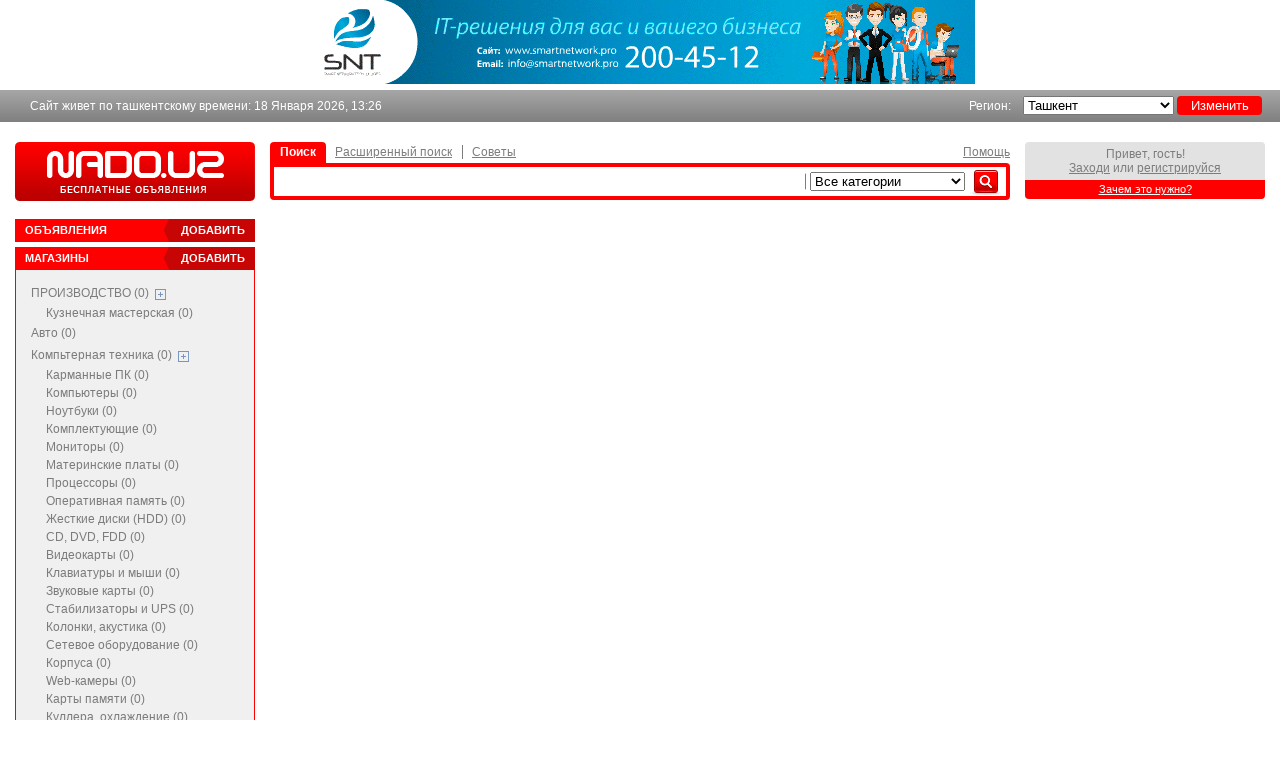

--- FILE ---
content_type: text/html; charset=utf-8
request_url: http://nado.uz/shops/79
body_size: 8880
content:
<!DOCTYPE html PUBLIC "-//W3C//DTD XHTML 1.1//EN" "http://www.w3.org/TR/xhtml11/DTD/xhtml11.dtd">
<html xmlns="http://www.w3.org/1999/xhtml" xml:lang="ru">
	<head>
		<title>Nado.uz — Магазины</title>
    <meta http-equiv="content-type" content="text/html; charset=utf-8" />
    <meta name="title" content="Nado.uz — Магазины" />
		<link rel="stylesheet" type="text/css" href="/css/default.css?v=2.2" />
		<link rel="stylesheet" type="text/css" href="/css/typo.css" media="screen" />
		<link rel="stylesheet" type="text/css" href="/css/cusel.css" media="screen" />
		<link rel="shortcut icon" href="/images/favicon.png" type="image/x-icon" />	
		<script type="text/javascript" src="/libs/jquery-1.4.4.min.js"></script>
		<script type="text/javascript" src="/libs/cusel.min.js"></script>
		<script type="text/javascript" src="/libs/jquery.mousewheel.min.js"></script>
		<script type="text/javascript" src="/libs/nado.uz.js?v1.3.1"></script>
	</head>
  <body>
		<div id="container">
			<div id="header">
									<div class="banner-top">
													<a href="http://smartnetwork.pro"><img src="/simages/banners/16/snt_баннер.gif" alt="" /></a>
																							</div>
								<div id="top-bar">
					 Сайт живет по ташкентскому времени: <span id="bar-date">18 Января 2026, 13:26</span>
					 <div id="region">
							Регион: 
							<form action="/" method="post" class="def-form">
								<select name="region_id" id="region_id">
																			<option value="1" selected="selected">Ташкент</option>
																			<option value="12">--Бектемирский</option>
																			<option value="13">--Мирабадский</option>
																			<option value="14">--Мирзо-Улугбекский</option>
																			<option value="15">--Сергелийский</option>
																			<option value="16">--Собир-Рахимовский</option>
																			<option value="11">--Учтепинский</option>
																			<option value="17">--Хамзинский</option>
																			<option value="18">--Чиланзарский</option>
																			<option value="19">--Шайхантохурский</option>
																			<option value="20">--Юнус-Абадский</option>
																			<option value="21">--Яккасарайский</option>
																			<option value="22">Ташкентская обл.</option>
																			<option value="2">Бухара</option>
																			<option value="3">Самарканд</option>
																			<option value="4">Фергана</option>
																			<option value="5">Андижан</option>
																			<option value="6">Наманган</option>
																			<option value="7">Навои</option>
																			<option value="8">Нукус</option>
																			<option value="9">Ургенч</option>
																			<option value="10">Джизак</option>
																			<option value="23">Карши</option>
																			<option value="24">Термез</option>
																			<option value="25">Гулистан</option>
																	</select>
								<input type="submit" name="submit" class="button" value="Изменить" />
							</form>
					 </div>
				</div>
			</div>
			<div id="columns">
				<div id="left-column">
					<a href="/" title="Nado.uz — Бесплатные объявления" id="logo"><img src="/images/logo.gif" alt="Nado.uz — Бесплатные объявления" /></a>
					<div class="menu closed" id="ads">
						<h1><a href="/ads/add/">Добавить</a>Объявления</h1>
						<ul>
															<li>
																		<a href="/ads/17">Автотранспорт (7)</a>
																			<a href="/ads/17" class="closed"></a>
										<div class="div-submenu">
																					<p><a href="/ads/34">Легковые (0)</a></p>
																					<p><a href="/ads/35">Грузовые (0)</a></p>
																					<p><a href="/ads/36">Автобусы (0)</a></p>
																					<p><a href="/ads/37">Спецтехника (0)</a></p>
																					<p><a href="/ads/38">Мото (0)</a></p>
																					<p><a href="/ads/39">Вело (0)</a></p>
																					<p><a href="/ads/41">Аксессуары (0)</a></p>
																					<p><a href="/ads/40">Запчасти (0)</a></p>
																					<p><a href="/ads/42">Другое (0)</a></p>
																				</div>
																		</li>
															<li>
																		<a href="/ads/18">Недвижимость (0)</a>
																			<a href="/ads/18" class="closed"></a>
										<div class="div-submenu">
																					<p><a href="/ads/43">1-комнатные квартиры (0)</a></p>
																					<p><a href="/ads/44">2-комнатные квартиры (0)</a></p>
																					<p><a href="/ads/45">3-комнатные квартиры (0)</a></p>
																					<p><a href="/ads/46">4-комнатные квартиры (0)</a></p>
																					<p><a href="/ads/47">Многокомнатные квартиры (0)</a></p>
																					<p><a href="/ads/48">Дома (0)</a></p>
																					<p><a href="/ads/49">Дачи (0)</a></p>
																					<p><a href="/ads/50">Земля (0)</a></p>
																					<p><a href="/ads/51">Гаражи (0)</a></p>
																					<p><a href="/ads/52">Ипотека (0)</a></p>
																					<p><a href="/ads/53">Комерческая недвижимость (0)</a></p>
																				</div>
																		</li>
															<li>
																		<a href="/ads/19">Бытовая техника (1)</a>
																			<a href="/ads/19" class="closed"></a>
										<div class="div-submenu">
																					<p><a href="/ads/54">Аудио и видео (0)</a></p>
																					<p><a href="/ads/56">Спутниковое телевидение (1)</a></p>
																					<p><a href="/ads/57">Телевизоры (0)</a></p>
																					<p><a href="/ads/58">Холодильники (0)</a></p>
																					<p><a href="/ads/59">Кондиционеры (0)</a></p>
																					<p><a href="/ads/60">Стиральные машины (0)</a></p>
																					<p><a href="/ads/61">Пылесосы (0)</a></p>
																					<p><a href="/ads/62">Швейные машины (0)</a></p>
																					<p><a href="/ads/63">Газовые плиты (0)</a></p>
																					<p><a href="/ads/69">Печи (0)</a></p>
																					<p><a href="/ads/70">Другое (0)</a></p>
																				</div>
																		</li>
															<li>
																		<a href="/ads/20">Компьютерная техника (0)</a>
																			<a href="/ads/20" class="closed"></a>
										<div class="div-submenu">
																					<p><a href="/ads/71">Карманные ПК (0)</a></p>
																					<p><a href="/ads/72">Компьютеры (0)</a></p>
																					<p><a href="/ads/73">Ноутбуки (0)</a></p>
																					<p><a href="/ads/74">Комплектующие НБ (0)</a></p>
																					<p><a href="/ads/75">Мониторы (0)</a></p>
																					<p><a href="/ads/76">Процессоры (0)</a></p>
																					<p><a href="/ads/77">Материнские платы (0)</a></p>
																					<p><a href="/ads/78">Оперативная память (0)</a></p>
																					<p><a href="/ads/79">Жесткие диски (HDD) (0)</a></p>
																					<p><a href="/ads/80">CD, DVD, FDD (0)</a></p>
																					<p><a href="/ads/81">Видеокарты (0)</a></p>
																					<p><a href="/ads/82">Звуковые карты (0)</a></p>
																					<p><a href="/ads/83">Стабилизаторы и UPS (0)</a></p>
																					<p><a href="/ads/84">Сетевое оборудование (0)</a></p>
																					<p><a href="/ads/85">Клавиатуры и мыши (0)</a></p>
																					<p><a href="/ads/86">Колонки, акустика (0)</a></p>
																					<p><a href="/ads/87">Корпуса (0)</a></p>
																					<p><a href="/ads/88">Web-камеры (0)</a></p>
																					<p><a href="/ads/89">Карты памяти (0)</a></p>
																					<p><a href="/ads/90">Куллера, охлаждение (0)</a></p>
																					<p><a href="/ads/91">Аксессуары (0)</a></p>
																					<p><a href="/ads/92">Другое (0)</a></p>
																				</div>
																		</li>
															<li>
																		<a href="/ads/21">Фото-видео камеры (0)</a>
																			<a href="/ads/21" class="closed"></a>
										<div class="div-submenu">
																					<p><a href="/ads/93">Видеокамеры аналоговые (0)</a></p>
																					<p><a href="/ads/94">Видеокамеры DVD (0)</a></p>
																					<p><a href="/ads/95">Видеокамеры HDD и Flash (0)</a></p>
																					<p><a href="/ads/96">Видеокамеры HDV (0)</a></p>
																					<p><a href="/ads/97">Видеокамеры Mini DV (0)</a></p>
																					<p><a href="/ads/98">Вспышки (0)</a></p>
																					<p><a href="/ads/99">Карты памяти (0)</a></p>
																					<p><a href="/ads/100">Объективы (0)</a></p>
																					<p><a href="/ads/101">Оптические приборы (0)</a></p>
																					<p><a href="/ads/102">Сумки, чехлы (0)</a></p>
																					<p><a href="/ads/103">Фотоаппараты зеркальные цифровые (0)</a></p>
																					<p><a href="/ads/104">Фотоаппараты плёночные (0)</a></p>
																					<p><a href="/ads/105">Фотоаппараты цифровые (0)</a></p>
																					<p><a href="/ads/106">Штативы (0)</a></p>
																					<p><a href="/ads/107">Аксессуары (0)</a></p>
																					<p><a href="/ads/108">Прочее (0)</a></p>
																				</div>
																		</li>
															<li>
																		<a href="/ads/22">Оргтехника (0)</a>
																			<a href="/ads/22" class="closed"></a>
										<div class="div-submenu">
																					<p><a href="/ads/109">Принтеры (0)</a></p>
																					<p><a href="/ads/110">Сканеры (0)</a></p>
																					<p><a href="/ads/111">Копировальная техника (0)</a></p>
																					<p><a href="/ads/112">Проекторы (0)</a></p>
																					<p><a href="/ads/113">Факсы (0)</a></p>
																					<p><a href="/ads/114">Расходные материалы (0)</a></p>
																					<p><a href="/ads/115">Запчасти (0)</a></p>
																					<p><a href="/ads/116">Другое (0)</a></p>
																				</div>
																		</li>
															<li>
																		<a href="/ads/23">Сотовые телефоны (0)</a>
																			<a href="/ads/23" class="closed"></a>
										<div class="div-submenu">
																					<p><a href="/ads/117">CDMA (0)</a></p>
																					<p><a href="/ads/118">iPhone (0)</a></p>
																					<p><a href="/ads/119">LG (0)</a></p>
																					<p><a href="/ads/120">Motorolla (0)</a></p>
																					<p><a href="/ads/121">Nokia (0)</a></p>
																					<p><a href="/ads/122">Samsung (0)</a></p>
																					<p><a href="/ads/123">Siemens (0)</a></p>
																					<p><a href="/ads/124">Sky (0)</a></p>
																					<p><a href="/ads/125">Sony-Ericsson (0)</a></p>
																					<p><a href="/ads/126">Аксессуары (0)</a></p>
																					<p><a href="/ads/127">Номера (0)</a></p>
																					<p><a href="/ads/255">Прочее (0)</a></p>
																				</div>
																		</li>
															<li>
																		<a href="/ads/24">Коммуникаторы и КПК (0)</a>
																			<a href="/ads/24" class="closed"></a>
										<div class="div-submenu">
																					<p><a href="/ads/129">Acer (0)</a></p>
																					<p><a href="/ads/130">Apple (0)</a></p>
																					<p><a href="/ads/131">ASUS (0)</a></p>
																					<p><a href="/ads/133">BenQ (0)</a></p>
																					<p><a href="/ads/134">BlackBerry (0)</a></p>
																					<p><a href="/ads/135">Dell (0)</a></p>
																					<p><a href="/ads/136">E-TEN (0)</a></p>
																					<p><a href="/ads/137">Fujitsu-Siemens (0)</a></p>
																					<p><a href="/ads/138">Gigabyte (0)</a></p>
																					<p><a href="/ads/139">HP (0)</a></p>
																					<p><a href="/ads/140">HTC (0)</a></p>
																					<p><a href="/ads/141">i-Mate (0)</a></p>
																					<p><a href="/ads/142">LG (0)</a></p>
																					<p><a href="/ads/143">MiTAC (0)</a></p>
																					<p><a href="/ads/144">Motorola (0)</a></p>
																					<p><a href="/ads/145">Nokia (0)</a></p>
																					<p><a href="/ads/146">O2 (0)</a></p>
																					<p><a href="/ads/147">Palm (0)</a></p>
																					<p><a href="/ads/148">Qtek (0)</a></p>
																					<p><a href="/ads/149">Rover (0)</a></p>
																					<p><a href="/ads/150">Samsung (0)</a></p>
																					<p><a href="/ads/151">Sony (0)</a></p>
																					<p><a href="/ads/152">Sony Ericsson (0)</a></p>
																					<p><a href="/ads/153">Voxtel (0)</a></p>
																					<p><a href="/ads/154">Аксессуары (0)</a></p>
																					<p><a href="/ads/155">Прочее (0)</a></p>
																				</div>
																		</li>
															<li>
																		<a href="/ads/25">Средства связи (0)</a>
																			<a href="/ads/25" class="closed"></a>
										<div class="div-submenu">
																					<p><a href="/ads/156">Телефоны (0)</a></p>
																					<p><a href="/ads/157">Пейджеры (0)</a></p>
																					<p><a href="/ads/158">Рации (0)</a></p>
																					<p><a href="/ads/159">Радиостанции (0)</a></p>
																					<p><a href="/ads/160">Другое (0)</a></p>
																				</div>
																		</li>
															<li>
																		<a href="/ads/26">Стройматериалы (0)</a>
																			<a href="/ads/26" class="closed"></a>
										<div class="div-submenu">
																					<p><a href="/ads/161">Гипсокартон, Фанера, Панели (0)</a></p>
																					<p><a href="/ads/162">Двери, Замки (0)</a></p>
																					<p><a href="/ads/163">Кирпич, Блоки (0)</a></p>
																					<p><a href="/ads/164">Кровельные материалы (0)</a></p>
																					<p><a href="/ads/165">Кабели, Провода (0)</a></p>
																					<p><a href="/ads/166">Лаки, краски, клеи (0)</a></p>
																					<p><a href="/ads/167">Металлоконструкции (0)</a></p>
																					<p><a href="/ads/168">Отделочные материалы (0)</a></p>
																					<p><a href="/ads/169">Окна, Стеклопакеты (0)</a></p>
																					<p><a href="/ads/170">Паркет, Плинтус (0)</a></p>
																					<p><a href="/ads/171">Потолки (0)</a></p>
																					<p><a href="/ads/172">Пиломатериалы (0)</a></p>
																					<p><a href="/ads/173">Сантехника (0)</a></p>
																					<p><a href="/ads/174">Трубы (0)</a></p>
																					<p><a href="/ads/176">Тротуарные покрытия (0)</a></p>
																					<p><a href="/ads/177">Цемент, Песок, Щебень (0)</a></p>
																					<p><a href="/ads/178">Прочее (0)</a></p>
																				</div>
																		</li>
															<li>
																		<a href="/ads/27">Одежда и аксессуары (0)</a>
																			<a href="/ads/27" class="closed"></a>
										<div class="div-submenu">
																					<p><a href="/ads/179">Мужская одежда и обувь (0)</a></p>
																					<p><a href="/ads/180">Женская одежда и обувь (0)</a></p>
																					<p><a href="/ads/181">Для будущих мам (0)</a></p>
																					<p><a href="/ads/182">Часы (0)</a></p>
																					<p><a href="/ads/183">Аксессуары (0)</a></p>
																					<p><a href="/ads/184">Прочее (0)</a></p>
																				</div>
																		</li>
															<li>
																		<a href="/ads/28">Товары для детей (0)</a>
																			<a href="/ads/28" class="closed"></a>
										<div class="div-submenu">
																					<p><a href="/ads/185">Детские принадлежности (0)</a></p>
																					<p><a href="/ads/186">Детский транспорт (0)</a></p>
																					<p><a href="/ads/187">Игрушки (0)</a></p>
																					<p><a href="/ads/188">Одежда для девочек (0)</a></p>
																					<p><a href="/ads/189">Одежда для мальчиков (0)</a></p>
																					<p><a href="/ads/190">Обувь для девочек (0)</a></p>
																					<p><a href="/ads/191">Обувь для мальчиков (0)</a></p>
																					<p><a href="/ads/192">Прочее (0)</a></p>
																				</div>
																		</li>
															<li>
																		<a href="/ads/33">Оборудование (0)</a>
																			<a href="/ads/33" class="closed"></a>
										<div class="div-submenu">
																					<p><a href="/ads/193">Автосервисное (0)</a></p>
																					<p><a href="/ads/194">Газовое, топливное (0)</a></p>
																					<p><a href="/ads/195">Горно-шахтное (0)</a></p>
																					<p><a href="/ads/196">Деревообрабатывающее (0)</a></p>
																					<p><a href="/ads/197">Железнодорожное (0)</a></p>
																					<p><a href="/ads/198">Инструменты (0)</a></p>
																					<p><a href="/ads/199">Котельное, насосное (0)</a></p>
																					<p><a href="/ads/200">Металлообрабатывающее (0)</a></p>
																					<p><a href="/ads/201">Медицинское (0)</a></p>
																					<p><a href="/ads/202">Полиграфическое (0)</a></p>
																					<p><a href="/ads/203">Пищевое (0)</a></p>
																					<p><a href="/ads/204">Станки (0)</a></p>
																					<p><a href="/ads/205">Сварочное (0)</a></p>
																					<p><a href="/ads/208">Системы безопасности (0)</a></p>
																					<p><a href="/ads/207">Строительное (0)</a></p>
																					<p><a href="/ads/209">Сельскохозяйственное (0)</a></p>
																					<p><a href="/ads/210">Торговое (0)</a></p>
																					<p><a href="/ads/211">Упаковочное (0)</a></p>
																					<p><a href="/ads/212">Электротехническое (0)</a></p>
																					<p><a href="/ads/213">Прочее (0)</a></p>
																				</div>
																		</li>
															<li>
																		<a href="/ads/29">Подарки и сувениры (0)</a>
																			<a href="/ads/29" class="closed"></a>
										<div class="div-submenu">
																					<p><a href="/ads/214">Бизнес-сувениры (0)</a></p>
																					<p><a href="/ads/215">Подарки для женщин (0)</a></p>
																					<p><a href="/ads/216">Подарки для мужчин (0)</a></p>
																					<p><a href="/ads/217">Прикольные подарки (0)</a></p>
																					<p><a href="/ads/218">Универсальные подарки (0)</a></p>
																					<p><a href="/ads/219">Прочее (0)</a></p>
																				</div>
																		</li>
															<li>
																		<a href="/ads/30">Животные и растения (0)</a>
																			<a href="/ads/30" class="closed"></a>
										<div class="div-submenu">
																					<p><a href="/ads/220">Собаки (0)</a></p>
																					<p><a href="/ads/221">Кошки (0)</a></p>
																					<p><a href="/ads/222">Аквариумные рыбы (0)</a></p>
																					<p><a href="/ads/223">Птицы (0)</a></p>
																					<p><a href="/ads/224">Сельскохозяйственные животные (0)</a></p>
																					<p><a href="/ads/225">Растения (0)</a></p>
																					<p><a href="/ads/226">Цветы (0)</a></p>
																					<p><a href="/ads/227">Прочее (0)</a></p>
																				</div>
																		</li>
															<li>
																		<a href="/ads/31">Мебель (0)</a>
																			<a href="/ads/31" class="closed"></a>
										<div class="div-submenu">
																					<p><a href="/ads/228">Гостиные (0)</a></p>
																					<p><a href="/ads/229">Спальни (0)</a></p>
																					<p><a href="/ads/230">Детская мебель (0)</a></p>
																					<p><a href="/ads/231">Компьютерная мебель (0)</a></p>
																					<p><a href="/ads/232">Кухни (0)</a></p>
																					<p><a href="/ads/233">Мягкая мебель (0)</a></p>
																					<p><a href="/ads/234">Офисная мебель (0)</a></p>
																					<p><a href="/ads/235">Предметы интерьера (0)</a></p>
																					<p><a href="/ads/236">Прихожие (0)</a></p>
																					<p><a href="/ads/237">Садовая мебель (0)</a></p>
																					<p><a href="/ads/238">Специализированная мебель (0)</a></p>
																					<p><a href="/ads/239">Прочее (0)</a></p>
																				</div>
																		</li>
															<li>
																		<a href="/ads/32">Разное (6)</a>
																			<a href="/ads/32" class="closed"></a>
										<div class="div-submenu">
																					<p><a href="/ads/240">Домашняя утварь (6)</a></p>
																					<p><a href="/ads/241">Канцтовары (0)</a></p>
																					<p><a href="/ads/242">Книги и журналы (0)</a></p>
																					<p><a href="/ads/243">Косметические средства (0)</a></p>
																					<p><a href="/ads/244">Музыкальные инструменты (0)</a></p>
																					<p><a href="/ads/245">Мультимедиа (0)</a></p>
																					<p><a href="/ads/246">Предметы старины и искусства (0)</a></p>
																					<p><a href="/ads/247">Продукты питания (0)</a></p>
																					<p><a href="/ads/248">Спортинвентарь (0)</a></p>
																					<p><a href="/ads/249">Сырьё и материалы (0)</a></p>
																					<p><a href="/ads/250">Электронные деньги (0)</a></p>
																					<p><a href="/ads/251">Приму в дар (0)</a></p>
																					<p><a href="/ads/252">Отдам даром (0)</a></p>
																					<p><a href="/ads/253">Утеря (0)</a></p>
																					<p><a href="/ads/254">Прочее (0)</a></p>
																				</div>
																		</li>
															<li>
																		<a href="/ads/257">Отдам в хорошие руки (0)</a>
																		</li>
													</ul>
					</div>
					<div class="menu" id="shops">
						<h1><a href="/shops/add/?group_id=79">Добавить</a>Магазины</h1>
						<ul>
															<li>
																		<a href="/shops/90">ПРОИЗВОДСТВО (0)</a>
																			<a href="/shops/90" class="closed"></a>
										<div class="div-submenu">
																					<p><a href="/shops/91">Кузнечная мастерская (0)</a></p>
																				</div>
																	</li>
															<li>
																		<a href="/shops/1">Авто (0)</a>
																	</li>
															<li>
																		<a href="/shops/2">Компьтерная техника (0)</a>
																			<a href="/shops/2" class="closed"></a>
										<div class="div-submenu">
																					<p><a href="/shops/52">Карманные ПК (0)</a></p>
																					<p><a href="/shops/53">Компьютеры (0)</a></p>
																					<p><a href="/shops/54">Ноутбуки (0)</a></p>
																					<p><a href="/shops/55">Комплектующие (0)</a></p>
																					<p><a href="/shops/56">Мониторы (0)</a></p>
																					<p><a href="/shops/58">Материнские платы (0)</a></p>
																					<p><a href="/shops/57">Процессоры (0)</a></p>
																					<p><a href="/shops/59">Оперативная память (0)</a></p>
																					<p><a href="/shops/60">Жесткие диски (HDD) (0)</a></p>
																					<p><a href="/shops/61">CD, DVD, FDD (0)</a></p>
																					<p><a href="/shops/62">Видеокарты (0)</a></p>
																					<p><a href="/shops/88">Клавиатуры и мыши (0)</a></p>
																					<p><a href="/shops/63">Звуковые карты (0)</a></p>
																					<p><a href="/shops/64">Стабилизаторы и UPS (0)</a></p>
																					<p><a href="/shops/66">Колонки, акустика  (0)</a></p>
																					<p><a href="/shops/65">Сетевое оборудование (0)</a></p>
																					<p><a href="/shops/67">Корпуса (0)</a></p>
																					<p><a href="/shops/68">Web-камеры (0)</a></p>
																					<p><a href="/shops/69">Карты памяти (0)</a></p>
																					<p><a href="/shops/70">Куллера, охлаждение (0)</a></p>
																					<p><a href="/shops/71">Аксессуары (0)</a></p>
																					<p><a href="/shops/72">Другое (0)</a></p>
																				</div>
																	</li>
															<li>
																		<a href="/shops/4">Оргтехника (0)</a>
																	</li>
															<li>
																		<a href="/shops/5">Сотовые телефоны (0)</a>
																	</li>
															<li>
																		<a href="/shops/6">Средства связи (0)</a>
																	</li>
															<li>
																		<a href="/shops/8">Бытовая техника (0)</a>
																			<a href="/shops/8" class="closed"></a>
										<div class="div-submenu">
																					<p><a href="/shops/73">Аудио и видео (0)</a></p>
																					<p><a href="/shops/74">Спутниковое телевидение (0)</a></p>
																					<p><a href="/shops/75">Телевизоры (0)</a></p>
																					<p><a href="/shops/76">Холодильники (0)</a></p>
																					<p><a href="/shops/89">Кондиционеры (0)</a></p>
																					<p><a href="/shops/79" class="selected">Пылесосы (0)</a></p>
																					<p><a href="/shops/80">Швейные машины (0)</a></p>
																					<p><a href="/shops/81">Газовые плиты (0)</a></p>
																					<p><a href="/shops/82">Стиральные машины (0)</a></p>
																					<p><a href="/shops/83">Пылесосы (0)</a></p>
																					<p><a href="/shops/84">Швейные машины (0)</a></p>
																					<p><a href="/shops/85">Газовые плиты (0)</a></p>
																					<p><a href="/shops/86">Печи (0)</a></p>
																					<p><a href="/shops/87">Другое (0)</a></p>
																				</div>
																	</li>
															<li>
																		<a href="/shops/35">Полиграфия (0)</a>
																	</li>
															<li>
																		<a href="/shops/9">Мебель (0)</a>
																	</li>
															<li>
																		<a href="/shops/10">Строительство (0)</a>
																	</li>
															<li>
																		<a href="/shops/11">Одежда (0)</a>
																			<a href="/shops/11" class="closed"></a>
										<div class="div-submenu">
																					<p><a href="/shops/50">Аксессуары (0)</a></p>
																					<p><a href="/shops/49">Для будущих мам (0)</a></p>
																					<p><a href="/shops/36">Часы (0)</a></p>
																					<p><a href="/shops/37">Мужская одежда и обувь (0)</a></p>
																					<p><a href="/shops/38">Женская одежда и обувь (0)</a></p>
																					<p><a href="/shops/39">Детская одежда (0)</a></p>
																					<p><a href="/shops/51">Прочее (0)</a></p>
																				</div>
																	</li>
															<li>
																		<a href="/shops/40">Товары для детей  (0)</a>
																			<a href="/shops/40" class="closed"></a>
										<div class="div-submenu">
																					<p><a href="/shops/41">Детские принадлежности (0)</a></p>
																					<p><a href="/shops/42">Детский транспорт (0)</a></p>
																					<p><a href="/shops/43">Игрушки (0)</a></p>
																					<p><a href="/shops/46">Обувь для девочек (0)</a></p>
																					<p><a href="/shops/47">Обувь для мальчиков (0)</a></p>
																					<p><a href="/shops/44">Одежда для девочек (0)</a></p>
																					<p><a href="/shops/45">Одежда для мальчиков (0)</a></p>
																					<p><a href="/shops/48">Прочее (0)</a></p>
																				</div>
																	</li>
															<li>
																		<a href="/shops/15">Промышленное оборудование (0)</a>
																	</li>
															<li>
																		<a href="/shops/17">Разное (0)</a>
																	</li>
															<li>
																		<a href="/shops/20">ИППОДРОМ РЫНОК (0)</a>
																	</li>
															<li>
																		<a href="/shops/21">УРИКЗОР РЫНОК (0)</a>
																	</li>
															<li>
																		<a href="/shops/23">ЖАМИ РЫНОК (0)</a>
																	</li>
															<li>
																		<a href="/shops/24">ФАРХАДСКИЙ РЫНОК (0)</a>
																	</li>
															<li>
																		<a href="/shops/25">ЮНУС-АБАДСКИЙ РЫНОК (0)</a>
																	</li>
															<li>
																		<a href="/shops/26">СЕРГЕЛИ МАШИННЫЙ РЫНОК (0)</a>
																	</li>
															<li>
																		<a href="/shops/27">АЛАЙСКИЙ РЫНОК (0)</a>
																	</li>
															<li>
																		<a href="/shops/28">РОСТРЭЙДИНГ (Чиланзар) (0)</a>
																	</li>
															<li>
																		<a href="/shops/32">САЛОНЫ (0)</a>
																			<a href="/shops/32" class="closed"></a>
										<div class="div-submenu">
																					<p><a href="/shops/33">Свадебный салон (0)</a></p>
																					<p><a href="/shops/34">Салон красоты (0)</a></p>
																				</div>
																	</li>
													</ul>
					</div>
					<div class="menu closed" id="services">
						<h1><a href="/services/add/">Добавить</a>Услуги</h1>
						<ul>
															<li>
																		<a href="/services/18">АВИАКАССА (0)</a>
																	</li>
															<li>
																		<a href="/services/19">IT услуги (0)</a>
																	</li>
															<li>
																		<a href="/services/39">Компьютерные услуги (0)</a>
																	</li>
															<li>
																		<a href="/services/20">Аудиторские, бухгалтерские услуги (0)</a>
																	</li>
															<li>
																		<a href="/services/21">Ремонт (1)</a>
																	</li>
															<li>
																		<a href="/services/22">Обучение (0)</a>
																	</li>
															<li>
																		<a href="/services/23">Переводы (0)</a>
																	</li>
															<li>
																		<a href="/services/41">СТО (0)</a>
																	</li>
															<li>
																		<a href="/services/24">Строительство (2)</a>
																	</li>
															<li>
																		<a href="/services/25">Туризм, отдых (0)</a>
																	</li>
															<li>
																		<a href="/services/26">Риэлторские услуги (0)</a>
																	</li>
															<li>
																		<a href="/services/27">Подбор персонала (0)</a>
																	</li>
															<li>
																		<a href="/services/40">Деловые предложения (0)</a>
																	</li>
															<li>
																		<a href="/services/28">Косметология (0)</a>
																	</li>
															<li>
																		<a href="/services/29">Реклама (0)</a>
																	</li>
															<li>
																		<a href="/services/30">Полиграфия (0)</a>
																	</li>
															<li>
																		<a href="/services/31">Страхование (0)</a>
																	</li>
															<li>
																		<a href="/services/32">Фото-, видеосъёмка (0)</a>
																	</li>
															<li>
																		<a href="/services/33">Организация торжеств (0)</a>
																	</li>
															<li>
																		<a href="/services/34">Уборка (1)</a>
																	</li>
															<li>
																		<a href="/services/35">Охрана (0)</a>
																	</li>
															<li>
																		<a href="/services/37">Здоровье (0)</a>
																	</li>
															<li>
																		<a href="/services/36">Юридические услуги (0)</a>
																	</li>
															<li>
																		<a href="/services/38">Прочее (1)</a>
																	</li>
													</ul>
					</div>
					
					<div class="banner-block" id="chat-block">
						<h1>Вход в чат</h1>
						<form target="_blank" action="http://chat.narod.uz" method="post" class="def-form">
							<input name="Nickname" value="Ваш ник" type="text" id="chat-nickname" />
							<input name="interface" value="ie" type="hidden" />
							<input name="Server" value="irc.narod.uz" type="hidden" />
							<input name="Channel" value="#Narod" type="submit" class="button" />
<!--							<input name="Channel" value="#Choyhona" type="submit" class="button" />
-->
							<a href="http://narod.uz/downloads/mirc.exe">Скачать mIRC</a>
						</form>
					</div>
					
					
					<div id="news">
						<h1><a href="/news/">Новости</a></h1>
	<div class="news-item">
		<strong><a href="/news/2012/01/05/uvazhaemye_posetiteli_sajta">Уважаемые посетители сайта</a></strong>
		<a href="/news/2012/01/05/uvazhaemye_posetiteli_sajta">
	
	
	Вы можете создать свой собственный магазин,поместив туда свои товары.
</a>
	</div>

	
					</div>
				</div>
				<div id="central-column">
					<div id="right-column">
						<div id="user">
							<p class="welcome-text">Привет, гость!<br /><a href="/login" class="a-login">Заходи</a> или <a href="/reg">регистрируйся</a></p>
							<a href="/pages/reg_help.html" id="help">Зачем это нужно?</a>
						</div>
					</div>

					<div id="div-search">
						<ul>
							<li class="selected"><a href="/search" id="search">Поиск</a></li>
							<li><a href="/advsearch" id="search-adv">Расширенный поиск</a></li>
							<li><a href="/pages/tips.html">Советы</a></li>
							<li id="search-help"><a href="/pages/search_help.html">Помощь</a></li>
						</ul>
						<div id="search-content">
							<form action="/search" method="post">
								<input type="image" src="/images/button-search.gif" value="Искать" id="search-button" />
								<select name="search-category" id="search-category" >
									<option value="0" class="head" selected="selected">Все категории</option>
									<option value="1-0" class="head">Объявления</option>
																		<option value="1-17" class="sub">—Автотранспорт</option>
																		<option value="1-18" class="sub">—Недвижимость</option>
																		<option value="1-19" class="sub">—Бытовая техника</option>
																		<option value="1-20" class="sub">—Компьютерная техника</option>
																		<option value="1-21" class="sub">—Фото-видео камеры</option>
																		<option value="1-22" class="sub">—Оргтехника</option>
																		<option value="1-23" class="sub">—Сотовые телефоны</option>
																		<option value="1-24" class="sub">—Коммуникаторы и КПК</option>
																		<option value="1-25" class="sub">—Средства связи</option>
																		<option value="1-26" class="sub">—Стройматериалы</option>
																		<option value="1-27" class="sub">—Одежда и аксессуары</option>
																		<option value="1-28" class="sub">—Товары для детей</option>
																		<option value="1-33" class="sub">—Оборудование</option>
																		<option value="1-29" class="sub">—Подарки и сувениры</option>
																		<option value="1-30" class="sub">—Животные и растения</option>
																		<option value="1-31" class="sub">—Мебель</option>
																		<option value="1-32" class="sub">—Разное</option>
																		<option value="1-257" class="sub">—Отдам в хорошие руки</option>
																		<option value="2-0" class="head">Магазины</option>
																		<option value="2-90" class="sub">—ПРОИЗВОДСТВО</option>
																		<option value="2-1" class="sub">—Авто</option>
																		<option value="2-2" class="sub">—Компьтерная техника</option>
																		<option value="2-4" class="sub">—Оргтехника</option>
																		<option value="2-5" class="sub">—Сотовые телефоны</option>
																		<option value="2-6" class="sub">—Средства связи</option>
																		<option value="2-8" class="sub">—Бытовая техника</option>
																		<option value="2-35" class="sub">—Полиграфия</option>
																		<option value="2-9" class="sub">—Мебель</option>
																		<option value="2-10" class="sub">—Строительство</option>
																		<option value="2-11" class="sub">—Одежда</option>
																		<option value="2-40" class="sub">—Товары для детей </option>
																		<option value="2-15" class="sub">—Промышленное оборудование</option>
																		<option value="2-17" class="sub">—Разное</option>
																		<option value="2-20" class="sub">—ИППОДРОМ РЫНОК</option>
																		<option value="2-21" class="sub">—УРИКЗОР РЫНОК</option>
																		<option value="2-23" class="sub">—ЖАМИ РЫНОК</option>
																		<option value="2-24" class="sub">—ФАРХАДСКИЙ РЫНОК</option>
																		<option value="2-25" class="sub">—ЮНУС-АБАДСКИЙ РЫНОК</option>
																		<option value="2-26" class="sub">—СЕРГЕЛИ МАШИННЫЙ РЫНОК</option>
																		<option value="2-27" class="sub">—АЛАЙСКИЙ РЫНОК</option>
																		<option value="2-28" class="sub">—РОСТРЭЙДИНГ (Чиланзар)</option>
																		<option value="2-32" class="sub">—САЛОНЫ</option>
																		<option value="3-0" class="head">Услуги</option>
																		<option value="3-18" class="sub">—АВИАКАССА</option>
																		<option value="3-19" class="sub">—IT услуги</option>
																		<option value="3-39" class="sub">—Компьютерные услуги</option>
																		<option value="3-20" class="sub">—Аудиторские, бухгалтерские услуги</option>
																		<option value="3-21" class="sub">—Ремонт</option>
																		<option value="3-22" class="sub">—Обучение</option>
																		<option value="3-23" class="sub">—Переводы</option>
																		<option value="3-41" class="sub">—СТО</option>
																		<option value="3-24" class="sub">—Строительство</option>
																		<option value="3-25" class="sub">—Туризм, отдых</option>
																		<option value="3-26" class="sub">—Риэлторские услуги</option>
																		<option value="3-27" class="sub">—Подбор персонала</option>
																		<option value="3-40" class="sub">—Деловые предложения</option>
																		<option value="3-28" class="sub">—Косметология</option>
																		<option value="3-29" class="sub">—Реклама</option>
																		<option value="3-30" class="sub">—Полиграфия</option>
																		<option value="3-31" class="sub">—Страхование</option>
																		<option value="3-32" class="sub">—Фото-, видеосъёмка</option>
																		<option value="3-33" class="sub">—Организация торжеств</option>
																		<option value="3-34" class="sub">—Уборка</option>
																		<option value="3-35" class="sub">—Охрана</option>
																		<option value="3-37" class="sub">—Здоровье</option>
																		<option value="3-36" class="sub">—Юридические услуги</option>
																		<option value="3-38" class="sub">—Прочее</option>
																	</select>
								<div id="search-string-wrapper">
									<input type="text" name="search-string" id="search-string" value="" />
								</div>
								<div id="search-advanced-form" style="display: none">
									<div id="search-region-wrap">
										<select name="search-region" id="search-region">
											<option value="0">Все регионы</option>
																							<option value="1">Ташкент</option>
																							<option value="12">--Бектемирский</option>
																							<option value="13">--Мирабадский</option>
																							<option value="14">--Мирзо-Улугбекский</option>
																							<option value="15">--Сергелийский</option>
																							<option value="16">--Собир-Рахимовский</option>
																							<option value="11">--Учтепинский</option>
																							<option value="17">--Хамзинский</option>
																							<option value="18">--Чиланзарский</option>
																							<option value="19">--Шайхантохурский</option>
																							<option value="20">--Юнус-Абадский</option>
																							<option value="21">--Яккасарайский</option>
																							<option value="22">Ташкентская обл.</option>
																							<option value="2">Бухара</option>
																							<option value="3">Самарканд</option>
																							<option value="4">Фергана</option>
																							<option value="5">Андижан</option>
																							<option value="6">Наманган</option>
																							<option value="7">Навои</option>
																							<option value="8">Нукус</option>
																							<option value="9">Ургенч</option>
																							<option value="10">Джизак</option>
																							<option value="23">Карши</option>
																							<option value="24">Термез</option>
																							<option value="25">Гулистан</option>
																					</select>
									</div>
									<div id="search-range">
										<strong>Цена:</strong>&nbsp;от&nbsp;<input type="text" name="search-price-min" id="search-price-min" value="" />&nbsp;—&nbsp;до&nbsp;<input type="text" name="search-price-max" id="search-price-max" value="" />
									</div>
									<div id="search-status-wrap">
										<label for="search-status-0"><input type="radio" name="search-status" id="search-status-0" value="0" checked="checked" /> Все</label>
										<label for="search-status-1"><input type="radio" name="search-status" id="search-status-1" value="1" /> Только проверенные</label>
									</div>
									<div class="clear"></div>
								</div>
							</form>
						</div>
					</div>
					<div id="div-content">
						<div id="div-bonus" style="display:none">
							<a href="/cabinet/bonus">Активировать бонусы</a>
						</div>
						
					</div>
				</div>
				<div class="clear"></div>
			</div>
			<div id="footer">
				<div id="disclaimer">
					<p>Бесплатные объявления Узбекистана Nado.uz - здесь вы найдете то, что искали.</p>
					<p>Нажав на кнопку "Добавить" вы сможете разместить бесплатное объявление на любую необходимую тематику - поиск работы, услуги и знакомства, покупка и продажа автомобилей, недвижимость и многое другое.</p>
					<p>С помощью сайта объявлений Nado.uz в Узбекистане вы можете найти, продать или купить практически все, что угодно из рук в руки. Воспользовавшись функцией поиска вы, без труда, найдете уже опубликованные объявления интересующей вас тематики.</p>
					<p>Nado.uz - ваш надежный и незаменимый помощник.</p>
				</div>
				<div id="menu-bottom">
					<ul>
						<li><a href="/pages/eua.html">Пользовательское соглашение</a></li>
						<li><a href="/pages/stats.html">Статистика</a></li>
						<li><a href="/pages/adv.html">Реклама на сайте</a></li>
						<li><a href="/pages/shops.html">Для магазинов</a></li>
						<li><a href="/pages/contacts.html">Контактная информация</a></li>
						<li><a href="/pages/map.html">Карта сайта</a></li>
						<li><a href="/feedback" id="feedback-me">Обратная связь</a></li>
					</ul>
					<p class="clear">&copy; 2010 Nado.uz — Бесплатные объявления. <span id="stats">15 объявлений, 5 услуг, 0 предложений от 0 магазинов, обновлено 18.01.2026 00:00</span></p>
					<div id="counter">

 &nbsp; 
<!-- START WWW.UZ TOP-RATING --><SCRIPT language="javascript" type="text/javascript">
<!--
top_js="1.0";top_r="id=24558&amp;r="+escape(document.referrer)+"&amp;pg="+escape(window.location.href);document.cookie="smart_top=1; path=/"; top_r+="&amp;c="+(document.cookie?"Y":"N")
//-->
</SCRIPT>
<SCRIPT language="javascript1.1" type="text/javascript">
<!--
top_js="1.1";top_r+="&amp;j="+(navigator.javaEnabled()?"Y":"N")
//-->
</SCRIPT>
<SCRIPT language="javascript1.2" type="text/javascript">
<!--
top_js="1.2";top_r+="&amp;wh="+screen.width+'x'+screen.height+"&amp;px="+
(((navigator.appName.substring(0,3)=="Mic"))?screen.colorDepth:screen.pixelDepth)
//-->
</SCRIPT>
<SCRIPT language="javascript1.3" type="text/javascript">
<!--
top_js="1.3";
//-->
</SCRIPT>
<SCRIPT language="JavaScript" type="text/javascript">
<!--
top_rat="&amp;col=D0D0CF&t=ffffff&p=24211D";top_r+="&amp;js="+top_js+"";document.write('<a href="http://www.uz/rus/toprating/cmd/stat/id/24558" target=_top><img src="http://www.uz/plugins/top_rating/count/cnt.png?'+top_r+top_rat+'" width=88 height=31 border=0 alt="Топ рейтинг www.uz"><\/a>')//-->
</SCRIPT><NOSCRIPT><A href="http://www.uz/rus/toprating/cmd/stat/id/24558" target=_top><IMG height=31 src="http://www.uz/plugins/top_rating/count/nojs_cnt.png?id=24558&amp;col=D0D0CF&t=ffffff&p=24211D" width=88 border=0 alt="Топ рейтинг www.uz"></A></NOSCRIPT><!-- END WWW.UZ TOP-RATING --> 

 &nbsp;
 <!-- START WWW.UZ TOP-RATING --><SCRIPT language="javascript" type="text/javascript">
<!--
top_js="1.0";top_r="id=1938&amp;r="+escape(document.referrer)+"&amp;pg="+escape(window.location.href);document.cookie="smart_top=1; path=/"; top_r+="&amp;c="+(document.cookie?"Y":"N")
//-->
</SCRIPT>
<SCRIPT language="javascript1.1" type="text/javascript">
<!--
top_js="1.1";top_r+="&amp;j="+(navigator.javaEnabled()?"Y":"N")
//-->
</SCRIPT>
<SCRIPT language="javascript1.2" type="text/javascript">
<!--
top_js="1.2";top_r+="&amp;wh="+screen.width+'x'+screen.height+"&amp;px="+
(((navigator.appName.substring(0,3)=="Mic"))?screen.colorDepth:screen.pixelDepth)
//-->
</SCRIPT>
<SCRIPT language="javascript1.3" type="text/javascript">
<!--
top_js="1.3";
//-->
</SCRIPT>
<SCRIPT language="JavaScript" type="text/javascript">
<!--
top_rat="&amp;col=340F6E&amp;t=ffffff&amp;p=BD6F6F";top_r+="&amp;js="+top_js+"";document.write('<img src="http://www.uz/plugins/top_rating/count/cnt0.png?'+top_r+top_rat+'" width=0 height=0 border=0 />')//-->
</SCRIPT><NOSCRIPT><IMG height=0 src="http://www.uz/plugins/top_rating/count/cnt0.png?id=1938&amp;col=340F6E&t=ffffff&p=BD6F6F" width=0 border=0 /></NOSCRIPT><!-- END WWW.UZ TOP-RATING --> 
					</div>
				</div>
			</div>
		</div>
	</body>
</html>

--- FILE ---
content_type: text/css
request_url: http://nado.uz/css/default.css?v=2.2
body_size: 3728
content:
html { height: 100%; font-size: 100% }
body { position: relative; height: 100%; background-color: #fff; color: #333; text-align: center }

a { outline: none; color: #000 }
a:hover { color: #7d7d7d; text-decoration: none }

#container { position: relative; height: auto !important; height: 100%; min-height: 100%; text-align: left; width: 100%; margin: 0 auto }
#header { position: absolute; top: 0; left: 0; width: 100%; height: 122px }
body.topempty #header { height: 32px }
#columns { padding: 142px 0 360px 0; margin: 0 15px; }
body.topempty #columns { padding-top: 47px }
#footer { position: absolute; bottom: 30px; left: 0; width: 100%; height: 275px }

div.banner-top { width: 100%; height: 90px; text-align: center }
div.banner-block { margin: 15px 0 5px 0 }

#top-bar { line-height: 32px; padding: 0 30px; background: #818181 url(/images/top-bar-back.gif) repeat-x; color: #fff }

#region { float: right }
#region form { float: right; margin-right: -1em; padding-left: 1em }
#region a { color: #fff }

#disclaimer { color: #959595; font-family: Verdana; padding: 35px 15px 15px 15px; background: #f3f3f3 url(/images/footer-top-border.gif) repeat-x }

#menu-bottom { padding: 18px 15px 0 15px; height: 73px; color: #fff; background: #bf1010 url(/images/footer-bottom-border.gif) repeat-x; position: relative }
#menu-bottom a { color: #fff }
#menu-bottom ul { list-style: none; overflow: hidden; margin: 0 0 18px 0 }
#menu-bottom li { float: left; margin: 0 2em 0 0; padding: 0 }

#stats { padding-left: 2em; }

#counter { position: absolute; bottom: 10px; right: 30px }

#logo { margin-bottom: 15px; display: block }

div.menu { margin-bottom: 5px }
div.menu h1 { background-color: #f00; text-transform: uppercase; color: #fff; font-size: 11px; font-weight: bold; display: block; line-height: 23px; padding-left: 10px; margin: 0; cursor: pointer }
div.menu h1 a { padding: 0 10px 0 17px; float: right; color: #fff; text-decoration: none; background: #c80505 url(/images/menu-middle.gif) no-repeat }
div.menu ul { list-style: none; overflow: hidden; margin: 0; background-color: #f0f0f0; border: 1px solid #f00; border-top: 0; padding: 10px 0 }
div.menu ul li { margin: 4px 15px; }
div.menu ul a { color: #7c7c7c; text-decoration: none }
div.menu ul a.selected { color: #f00; font-weight: bold }
div.menu ul a:hover { color: #f00; text-decoration: underline }
div.menu.closed ul { display: none; }
div.menu a.closed { outline: none; background: url(/images/menu-plus.gif) no-repeat 100% 3px; padding-right: 11px; width: 14px; margin-left: 0.5em }
div.menu a.opened { background: url(/images/menu-minus.gif) no-repeat 100% 3px; padding-right: 11px; width: 14px; margin-left: 0.5em }
div.div-submenu {}
div.div-submenu p { margin: 0; padding: 4px 0 0 15px; }

#news h1 { color: #f00; margin: 15px 0}
div.news-item { margin-bottom: 1em }
div.news-item strong { display: block }
div.news-item a { color: #827d7d; text-decoration: none }
div.news-item a:hover { text-decoration: underline; }

h1 a { text-decoration: none}
h1 a:hover { text-decoration: underline }

#left-column { width: 240px; float: left; position: relative; overflow: hidden; }
#central-column { padding: 0 0 0 15px; position: relative; overflow: hidden; min-height: 300px; }
#right-column { width: 240px; float: right; margin: 0 0 0 15px; position: relative; overflow: hidden; }

#div-search { margin-bottom: 18px; position: relative;overflow: hidden;}
#div-search ul { list-style: none; overflow: hidden; margin: 0; padding-left: 1px; background-color: #fff; }
#div-search li { float: left; margin: 0 0 0 -1px; padding: 1px 0 2px 0; }
#div-search li.selected { background-color: #f00; -moz-border-radius: 4px 4px 0 0; -webkit-border-radius: 4px 4px 0 0; -khtml-border-radius: 4px 4px 0 0; border-radius: 4px 4px 0 0; disabled-due-to-strange-ie-behavior: url(/css/PIE.htc) }
#div-search li.selected a { text-decoration: none; font-weight: bold; color: #fff;  }
#div-search li a { padding: 0 10px; color: #7d7d7d }
#search-adv { border-right: 1px solid #7d7d7d }
#search { border-right: 1px solid #7d7d7d }
#div-search li.selected #search { border: 0 }
#div-search li.selected #search-adv { border: 0 }
#div-search #search-help { float: right; }
#div-search #search-help a { padding: 0 }
#search-content { border: 4px solid #f00; background-color: #fff; -moz-border-radius: 0 4px 4px 4px; -webkit-border-radius: 0 4px 4px 4px; -khtml-border-radius: 0 4px 4px 4px; border-radius: 0 4px 4px 4px; behavior: url(/css/PIE.htc) }
#search-string-wrapper { amargin-right: 205px; padding: 6px 6px 6px 6px; overflow: hidden; }
#search-string { border: 1px solid #fff; border-right: 1px solid #7d7d7d; background-color: #fff; width: 99%; outline: 0; padding: 0 5px 0 0; display: block; }
#search-category { float: right; margin: 5px 5px 0 0; width: 155px; }
#cuselFrame-search-category { float: right; margin: 5px 5px 0 0; width: 155px; }
#cusel-scroll-search-category { text-align: left }
#cusel-scroll-search-category span.sub { padding-left: 1em }
#cusel-scroll-search-category span.head { font-weight: bold; }
#search-button { float: right; margin: 3px 5px 2px 0}
#search-advanced-form { margin: 3px 7px 0 7px; padding: 8px 0 0 0; border-top: 1px solid #ccc }
#search-advanced-form div.clear { font-size: 1px; height: 1px; }
#search-region-wrap { float: left; border-right: 1px solid #ccc; padding-right: 10px; margin-right: 10px; margin-bottom: 6px; }
#search-region { display: block; }
#search-range { float: left; border-right: 1px solid #ccc; padding-right: 10px; margin-right: 10px; margin-bottom: 6px; }
#search-range input { border: 1px solid #ccc; width: 50px; }
#search-status-wrap { float: left; margin-bottom: 6px; }
#search-status-wrap label { padding-right: 1em; }
#search-status-wrap input { }


#user { background-color: #e2e2e2; color: #7d7d7d; text-align: center; amargin-bottom: 15px; -moz-border-radius: 4px; -webkit-border-radius: 4px; -khtml-border-radius: 4px; border-radius: 4px; behavior: url(/css/PIE.htc) }
#user p { padding: 5px 0; margin: 0 }
#user p a { color: #7d7d7d }
#help { color: #fff; font-size: 90%; display: block; background-color: #f00; padding: 3px 0 4px 0; -moz-border-radius: 0 0 4px 4px; -webkit-border-radius: 0 0 4px 4px; -khtml-border-radius: 0 0 4px 4px; border-radius: 0 0 4px 4px; behavior: url(/css/PIE.htc) }

.clear { clear: both }

div.ads-block-pre { height: 15px; clear: both}
div.ads-block { background-color: #efefef; margin-right: 3px; position: relative; z-index: 999; -moz-border-radius: 6px; -webkit-border-radius: 6px; -khtml-border-radius: 6px; border-radius: 6px; behavior: url(/css/PIE.htc) }
div.ads-block.vip { background-color: #f1eedf }
div.ads-block.inactive { background-color: #ffdcdc }
div.ads-block.selected { background-color: #feffcd }
div.photo { text-align: center; float: left; padding: 10px; }
div.photo p { margin-bottom: 7px; }
div.description { padding: 10px 124px 10px 120px;  }
div.description p.name a { font-weight: bold; color: #000; text-decoration: none }
div.description p.name a:hover { color: #333; text-decoration: underline }
div.price { position: absolute; top: 10px; right: 0; width: 105px; padding: 4px 10px 0 0; background: url(/images/price-1.gif) repeat-x; color: #fff; height:42px; text-align: right }
div.price span { display: block }
img.price-0 { position: absolute; top: 0; left: 0; margin-left: -4px }
img.price-2 { position: absolute; top: 0; right: 0; margin-right: -3px }
span.seller { position: absolute; bottom: 10px; right: 10px; width: 120px; text-align: right }
span.seller span.status-1 { line-height: 20px; height: 20px; display: block; float: right; background: url(/images/status-1.gif) no-repeat 0 2px; margin-top: 10px; padding-left: 18px; text-align: left; color: #219C2D; text-transform: uppercase;}

div.shop-block div.price { top: 60px; left: 110px; text-align: left; padding-left: 10px; }
div.shop-block span.seller { bottom: none; top: 10px; width: 100px }
div.shop-block a.a-bonus { top: 45px; right: 0; }
div.shop-block a.a-reincarnate { top: 45px; right: 0; }

div.div-dialog-wrap { position: fixed; top: 0; left: 0; display: none; overflow: hidden; width: 100%; height: 100%; z-index: 9999; }
div.div-dialog-shadow { position: absolute; top: 0; left: 0; width: 100%; height: 100%; background: #000 url(/images/spinner.gif) no-repeat 50% 50%; opacity: 0.6; filter:alpha(opacity=60) }
div.div-dialog { position: absolute; top: 50%; left: 50%; padding-bottom: 20px; overflow: hidden; background-color: #fff; border: 2px solid #f00; -moz-border-radius: 6px; -webkit-border-radius: 6px; -khtml-border-radius: 6px; border-radius: 6px; behavior: url(/css/PIE.htc) }
div.dialog-inner { position: relative; height: 100%; margin: 20px 20px; }
div.div-dialog h1 { font-size: 1.8em; padding-top: 10px; }
a.a-close { position: absolute; top: 0; right: 0; background-color: #f00; color: #fff; padding: 0 4px 4px 6px; z-index: 2; }
dl.button-wrap { position: absolute; bottom: -15px; left: 0; right: 0; height: 35px; margin: 0 -21px; background-color: #e2e2e2; padding-top: 15px; -moz-border-radius: 0 0 6px 6px; -webkit-border-radius: 0 0 6px 6px; -khtml-border-radius: 0 0 6px 6px; border-radius: 0 0 6px 6px; behavior: url(/css/PIE.htc) }

#login-form { width: 370px; height: 250px; margin: -125px 0 0 -160px; }

#region-form { width: 250px; height: 325px; margin: -160px 0 0 -125px; }
#region-form dl.dl-left { overflow: auto; height: 205px; }
dl.dl-left { text-align: left; }

div.cabinet { margin-top: -1px; border: 1px solid #000; padding: 20px; z-index: 1000; position: relative; overflow: hidden}
#ul-cabinet { list-style: none; overflow: hidden; margin: 18px 0 0 0; clear: both; padding-left: 3px;  font-size: 90%; z-index: 1001; position: relative; }
#ul-cabinet a { text-decoration: none; }
#ul-cabinet li { float: left; margin: 0 5px; padding: 2px 6px 3px 6px; border: 1px solid #000; background-color: #dfdfdf }
#ul-cabinet li.selected { border-bottom: 1px solid #fff; background-color: #fff }

form.def-form dl { margin-bottom: 14px; }
form.def-form dt, form.def-form dd { margin-bottom: 4px; }
form.def-form .button { border: 0; background-color: #f00; color: #fff; padding: 2px 1em; margin: 0; width: auto; cursor: pointer; -moz-border-radius: 4px; -webkit-border-radius: 4px; -khtml-border-radius: 4px; border-radius: 4px; behavior: url(/css/PIE.htc) }

div.ads-description { overflow: hidden; text-align: left; padding-right: 10px; }
div.ads-description p.p-short { margin-right: 130px }
div.ads-description div.price { position: relative; float: right; margin: -10px -15px 20px 20px; width: 105px; padding: 4px 10px 0 0; background: url(/images/price-1.gif) repeat-x; color: #fff; height:42px; text-align: right; }
div.ads-images-price { position: relative; width: 315px; padding: 0 0 15px 0; float: right; margin: 0 -10px 15px 15px}
#ads-main-img { display: block; border: 1px solid #f00; height: 215px; }
.ads-add-images { margin-top: 4px;}
.ads-add-images img { float: left; border: 1px solid #fff; margin-left: 4px; cursor: pointer; height: 100px; }
.ads-add-images img.first { margin: 0 1px 0 0 }
.ads-add-images .selected { border: 1px solid #f00 !important}
div.ads-seller-name { float: left; width: 40%; text-align: left }
div.ads-seller-info { float: right; width: 40%; text-align: right }

#ads-form { width: 60%; margin: -200px 0 0 -30%; }
#ads-form div.dialog-inner { margin: 20px 0; overflow: auto; }
#ads-form div.ads-description { margin-left: 20px; }
#ads-form div.ads-images-price { margin-right: 20px }
#ads-form div.price.no-image { right: 0px; }
#ads-form div.ads-sel { position: absolute; bottom: 0; left: 0; width: 100%; background-color: #e2e2e2; -moz-border-radius: 0 0 6px 6px; -webkit-border-radius: 0 0 6px 6px; -khtml-border-radius: 0 0 6px 6px; border-radius: 0 0 6px 6px; behavior: url(/css/PIE.htc) }
#ads-form div.ads-seller-name { margin: 10px 0 0 20px }
#ads-form div.ads-seller-info { margin: 10px 20px 0 0 }

div.ads-view { clear: both; }
div.shops-view { clear: both; }
div.shops-view div.ads-block { padding-bottom: 40px; }
div.shops-view #ul-cabinet { margin-top: -29px; }
div.shops-view div.cabinet { margin-right: 3px; background-color: #fff; }
div.shops-view .ads-add-images { float: left; width: 120px; margin: 0; }
div.shops-view div.img-wrap { height: 70px; overflow: hidden; width: 100px; margin: 0 0 1px 0; border: 1px solid #fff; }
div.shops-view div.img-wrap img { margin: -20px 0 0 -1px; display: block; }
div.shops-view div.ads-block a { z-index: 2 !important;}

a.a-del { margin-left: 1em; background: url(/images/remove.gif) no-repeat 0 6px; padding-left: 14px; color: #5CA8DA}
a.a-add { margin-left: 1em; background: url(/images/add.gif) no-repeat 0 3px; padding-left: 14px; color: #219C2D}
a.a-edit { margin-left: 1em; background: url(/images/edit.gif) no-repeat 0 3px; padding-left: 14px; color: #F1A40C}
a.a-bonus { position: absolute; top: 54px; right: 10px; font-size: 0.9em; font-weight: bold;}
a.a-reincarnate { position: absolute; top: 54px; right: 10px; font-size: 0.9em; font-weight: bold;}
a.a-complaint { font-size: 90%; background: url(/images/complaints.gif) no-repeat 100% 2px; padding: 0 20px 4px 0; }
div.shops-view a.a-complaint { position: absolute; right: 10px; top: 110px; text-align: right; background-position: 100% 8px; padding: 0 24px 0 0; z-index: 9999 !important }

input.error, textarea.error { border: 1px solid #f00; }
label.error, strong.error, p.error { color: #f00; }

div.other-stocks { border: 1px solid #000; margin: 15px 2px 25px 0; padding-bottom: 15px; position: relative; overflow: hidden; }
div.other-stocks h1 { background-color: #f00; color: #fff; font-weight: normal; font-size: 100%; text-align: center; padding: 3px 0 5px 0; margin-bottom: 15px }
div.other-stocks div.ul-wrap { margin: 0 25px; position: relative; overflow: hidden; }
div.other-stocks ul { list-style: none; margin: 0; display: block; }
div.other-stocks ul li { float: left; padding: 0; margin: 0; width: 32%; text-align: center }
div.other-stocks ul img { border: 1px solid #f00; display: block; margin-bottom: 8px; width: 100px; }
div.other-stocks ul a { display: block; width: 102px; margin: 0 auto; white-space: nowrap; text-align: center; position: relative; overflow: hidden }
div.other-stocks span.end { background: url(/images/limit.png) repeat-y 100% 0; display: block; width: 30px; height: 100%; position: absolute; right: 0; top: 0 }
div.other-stocks a.next { background: url(/images/next-active.gif) no-repeat; display: block; width: 12px; height: 54px; position: absolute; right: 12px; top: 60px; text-indent: -9999px; z-index: 2; display: none; }
div.other-stocks a.next.inactive { background: url(/images/next-inactive.gif) no-repeat; }
div.other-stocks a.prev { background: url(/images/prev-active.gif) no-repeat; display: block; width: 12px; height: 54px; position: absolute; left: 12px; top: 60px; text-indent: -9999px; z-index: 2; display: none; }
div.other-stocks a.prev.inactive { background: url(/images/prev-inactive.gif) no-repeat; }

#complaint-form { width: 400px; height: 250px; margin: -125px 0 0 -200px }
#complaint-reason { width: 400px; height: 200px; }
#complaint-form textarea { width: 99%; height: 100px; }

div.seller-block h1 { margin: 15px 0 10px 8px; }
div.seller-block a.a-complaint { top: 10px; }
div.seller-block span.status-1 { line-height: 20px; height: 20px; display: block; background: url(/images/status-1.gif) no-repeat 0 2px; margin-top: 6px; margin-left: 8px; padding-left: 18px; text-align: left; color: #219C2D; text-transform: uppercase;}

div.pages { text-align: center; margin: 2em 0; padding: 8px 0; background: url(/images/pages-top.gif) no-repeat 50% 0; }
div.pages ul { list-style: none; margin: 0; padding-bottom: 10px; background: url(/images/pages-bottom.gif) no-repeat 50% 100%; }
div.pages li { display: inline; margin: 0; padding: 0; }
div.pages a { text-decoration: none; padding: 1px 3px; font-weight: bold;}
div.pages a:hover, div.pages li.selected a { background-color: #f00; color: #fff; }

small { font-size: 0.9em; color: #666 }

#bonus-form { width: 300px; height: 285px; margin: -142px 0 0 -150px; }

#bonus-wrapper { position: relative; overflow: hidden;  clear: both; margin-bottom: -15px; }
#div-bonus { background-color: #f00; text-align: center; padding: 4px 0; width: 240px; margin: 10px 0; float: right; -moz-border-radius: 4px; -webkit-border-radius: 4px; -khtml-border-radius: 4px; border-radius: 4px; behavior: url(/css/PIE.htc) }
#div-bonus a { color: #fff }

#div-content { position: relative; overflow: hidden; margin-top: 10px;}

#feedback-form { width: 400px; height: 350px; margin: -175px 0 0 -200px }
#feedback-form textarea { width: 99%; height: 100px; }

iframe.banner-iframe { background-color: #fff; color: #000; border: none; width: 100%; height: 90px; overflow: hidden; margin: 0; padding: 0; }
#flash-top { width: 100%; height: 90px; }
#flash-left { width: 100%; height: 400px; }

#chat-block { text-align: center; padding: 2px 5px 10px 2px; border: 2px solid #f00; background-color: #fff; -moz-border-radius: 4px; -webkit-border-radius: 4px; -khtml-border-radius: 4px; border-radius: 4px; behavior: url(/css/PIE.htc) }
#chat-block h1 { font-size: 140%; font-weight: bold; margin-bottom: 0.2em; margin-top: 1em !ie; }
#chat-block input { margin: 4px auto; }
#chat-block input.button { width: 102px; }
#chat-block #chat-nickname { width: 90%; }
#chat-block a { font-size: 90%; display: block }

.middle { text-align: center; }

a.no-hover, a.no-hover:hover { text-decoration: none; color: #000 }

--- FILE ---
content_type: text/css
request_url: http://nado.uz/css/typo.css
body_size: 919
content:
body,div,ul,ol,li,h1,h2,h3,h4,h5,h6,pre,p,blockquote,th,td,form,fieldset,input,textarea,dl,dt,dd {  
	margin:0; 
	padding:0; 
}
table { 
	border-collapse:collapse; 
	border-spacing:0; 
	empty-cells: show;
} 
fieldset,img {  
	border:0; 
} 

ol,ul { 
	list-style:none; 
} 
caption,th { 
	text-align:left; 
} 
h1,h2,h3,h4,h5,h6 { 
	font-size:100%; 
	font-weight:normal; 
} 
q:before,q:after { 
	content:''; 
} 
abbr,acronym {
	border:0; 
}

html{
	font-size:100%;
}
body{
	font-size: 12px;
	font-family: Tahoma, sans-serif;
}
.clear{
	clear:both;
}
p{
	font-size:1em;
	line-height:1.2em;
	margin-bottom:1em;
}
p.p-half{
	font-size:1em;
	line-height:1em;
	margin-bottom:1em;
}
/*HEADINGS
-------------------------------------------------------- */
h1{
	font-size:2.2em;
	margin-bottom:0.9em;
	line-height:1.2em;
}
h2{
	font-size:2.1em;
	margin-bottom:0.9em;
	line-height:1.2em;
}
h3{
	font-size:1.9em;
	margin-bottom:0.7em;
	line-height:1.2em;
}
h4{
	font-size:1.7em;
	margin-bottom:1em;
	line-height:1.2em;
	/*font-variant:small-caps;*/
	afont-weight: bold;
}
h5{
	font-size:1.5em;
	margin-bottom:1.2em;
	line-height:1.2em;
	/*font-variant:small-caps;*/
	font-weight: bold;
}
h6{
	font-size:1.2em;
	margin-bottom:1.2em;
	line-height:1.3em;
}

/*ALL THE TRIMMINGS
-------------------------------------------------------- */
blockquote p{
	font-size:1.2em!important;
	line-height:1.5em!important;
	margin-bottom:1.5em!important;
	font-style:italic;
	font-weight:bold;
}
blockquote p cite{
	font-style:normal;
}
em{
	font-style:italic;
	font-weight:inherit;
}
.amp{ /* Give those ampersands a right sexy look */
	font-family:Baskerville, "Goudy Old Style", "Palatino", "Book Antiqua", serif;
	font-style:italic;
	font-weight:normal;
	line-height:inherit;
}
abbr{
	border-bottom:1px dotted #666;
	border-color:inherit;
	cursor:help;
}
.code{ /* Styling for and code type items */
	font-family:Courier, "Courier New", monospace;
	background:#ddd;
	font-size:1em;
}
img{
	font-size:1em;
}

/*-------------------------------------------+
|                LIST STYLES                 |
+-------------------------------------------*/
ul{
	margin-bottom: 1.8em;
	list-style: disc inside;
}
ul li{
	font-size:1em;
	line-height:1.5em;
	margin-left:1em;
}
* html ul li { margin-left: -0.5em;}
li > ul, li > ol{
	margin-bottom:0;
	margin-left:1.5em;
}
li > ul li, li > ol li{
	font-size:1em;
	line-height:1.5em;
}
ol{
	margin-bottom:1.8em;
	list-style:decimal inside;
}
ol li{
	font-size:1em;
	line-height:1.5em;
	margin-left: 0.5em;
}

--- FILE ---
content_type: text/css
request_url: http://nado.uz/css/cusel.css
body_size: 951
content:
/*
	styles for select
*/
.cusel,
.cuselFrameLeft,
.jScrollPaneDrag,
.jScrollArrowUp,
.jScrollArrowDown {
	background: url(/images/input-select-gray.gif) no-repeat;
}
.cusel {
	height: 22px;
	background-position: right top;
	display: inline-block;
	position: relative;
	cursor: pointer;
}
.cuselFrameLeft {
	position: absolute;
	z-index: 1;
	top: 0;
	left: 0;
	height: 100%;
	width: 4px;
	background-position: left top;
}
.cuselText {
	height: 22px;
	line-height: 22px;
	padding: 0 4px 0 7px; /* подбираем отступы и высоту для видимого текста в селекте */
	cursor: pointer;
	overflow: hidden;
	position: relative;
	z-index: 2;
	margin-right: 18px; /* отступ справа чтобы текст не налазил на стрелку справа */
}
* html .cuselText {
	height: 22px;
}
.cusel span, .cusel-scroll-wrap span {
	display: block;
	cursor: pointer;
	white-space: nowrap;
	padding: 2px 10px 2px 5px; /* паддинг справа - это отступ текста от ползунка */
}
.cusel span:hover, .cusel-scroll-wrap span:hover {
	background: #ccc;
	color: #fff;
}
.cusel .cuselActive, .cusel-scroll-wrap .cuselActive { /* оформление активного оптиона в списке */
	background: #ccc;
	color: #fff;
	cursor: default;
}

/*
	styles for disabled select
*/
.classDisCusel,
.classDisCusel .cuselFrameLeft {
	background: url(/images/input-select-gray.gif) no-repeat;
	cursor: default;
	color: #ccc;
}

/*
	styles for scrollbar
*/
.cusel-scroll-wrap {
	display: block;
	visibility: hidden;
	position: absolute;
	left: 0;
	top: 100%;
	background: #fff;
	min-width: 100%;
	width: auto;
	z-index:3;
}
.jScrollPaneContainer {
	position: relative;
	overflow: hidden;
	z-index: 5;
	border: 1px solid #999;
}

.jScrollPaneTrack {
	height: 100%;
	width: 7px !important;
	background: #ccc;
	position: absolute;
	top: 0;
	right: 4px;
}
.jScrollPaneDrag {
	position: absolute;
	background-position: -40px -22px;
	cursor: pointer;
	width: 15px !important;
	height: 22px !important;
	right: -4px;
	
}

.jScrollPaneDragTop {
	position: absolute;
	top: 0;
	left: 0;
	overflow: hidden;
}
.jScrollPaneDragBottom {
	position: absolute;
	bottom: 0;
	left: 0;
	overflow: hidden;
}
.jScrollArrowUp {
	position: absolute;
	top: 0;
	right: 2px;
	width: 26px;
	height: 12px;
	cursor: pointer;
	background-position: -3px -26px;
	overflow: hidden;
}
.jScrollArrowDown {
	width: 25px;
	height: 12px;
	position: absolute;
	top: auto;
	bottom: 0;
	right: 3px;
	cursor: pointer;
	background-position: -21px -26px;
	overflow: hidden;
}
